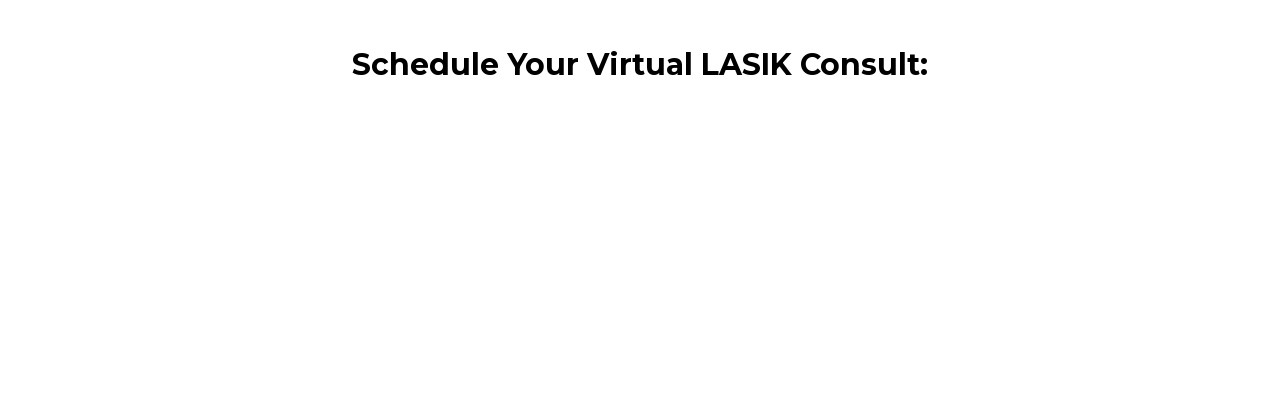

--- FILE ---
content_type: text/html;charset=utf-8
request_url: https://dreisner.convo360.com/virtual-consult-calendar-ws
body_size: 7664
content:
<!DOCTYPE html><html  lang="en"><head><meta charset="utf-8"><meta name="viewport" content="width=device-width, initial-scale=1"><title>LASIK Virtual Consult Calendar</title><link rel="preconnect" href="https://fonts.gstatic.com/" crossorigin="anonymous"><style> 

 :root{ --primary: #37ca37;
--secondary: #188bf6;
--white: #ffffff;
--gray: #cbd5e0;
--black: #000000;
--red: #e93d3d;
--orange: #f6ad55;
--yellow: #faf089;
--green: #9ae6b4;
--teal: #81e6d9;
--malibu: #63b3ed;
--indigo: #757BBD;
--purple: #d6bcfa;
--pink: #fbb6ce;
--transparent: transparent;
--overlay: rgba(0, 0, 0, 0.5);
--arial: Arial;
--lato: Lato;
--open-sans: Open Sans;
--montserrat: Montserrat;
--contentfont: Lato;
--headlinefont: Montserrat;
--link-color: #188bf6;
--text-color: #000000; }
  
      .bg-fixed::before {
        content: "";
        background: url();
        opacity: 1;
        bottom: 0;
        top: 0;
        left: 0;
        right: 0;
        position: fixed;
      }
      .bg-fixed {
        bottom: 0;
        top: 0;
        left: 0;
        right: 0;
        position: fixed;
        overflow: auto;
        background-color: var(--white);
      }
       
 
      
      
      
    

      .hl_page-preview--content .section-SoGQF5EqM {  }
      .hl_page-preview--content .section-SoGQF5EqM {
      
      padding-left: 0px;
padding-right: 0px;
padding-bottom: 20px;
padding-top: 20px;
margin-top: 0px;
margin-bottom: 0px;
background-color: var(--transparent);
border-color: var(--black);
border-width: 2px;
border-style: solid;
    }
      
    

      .hl_page-preview--content .row-2iKu0Muc_7 { margin-top: 0px;
margin-bottom: 0px; }
      
  .hl_page-preview--content .row-2iKu0Muc_7 {
    padding-left: 0px;
padding-right: 0px;
padding-top: 15px;
padding-bottom: 15px;
background-color: var(--transparent);
border-color: var(--black);
border-width: 2px;
border-style: solid;
    width:100%;
  }
      
    

  .hl_page-preview--content .col-18s6DxT1M {
    width: 100%;
display: ;
  }
  .hl_page-preview--content .col-18s6DxT1M .inner {
    padding-left: 5px;
padding-right: 5px;
padding-top: 10px;
padding-bottom: 10px;
background-color: var(--transparent);
border-color: var(--black);
border-width: 2px;
border-style: solid;
margin-top: 0px;
margin-bottom: 0px;
    
  }
  

      .hl_page-preview--content .calendar-aYs3PBVGm { margin-top: 0px;
margin-bottom: 0px; }
      .hl_page-preview--content .ccalendar-aYs3PBVGm {
      
      padding-top: 0px;
padding-bottom: 0px;
padding-left: 0px;
padding-right: 0px;
    }
      
    

      .hl_page-preview--content .heading-5TnUGe_6C { margin-top: 0px;
margin-bottom: 0px; }
      .hl_page-preview--content .cheading-5TnUGe_6C {
      font-family: var(--headlinefont);
      background-color: var(--transparent);
color: var(--text-color);
icon-color: var(--text-color);
font-family: ;
font-weight: normal;
padding-left: 0px;
padding-right: 0px;
padding-top: 0px;
padding-bottom: 0px;
opacity: 1;
text-shadow: 0px 0px 0px rgba(0,0,0,0);
border-color: var(--black);
border-width: 2px;
border-style: solid;
line-height: 1.3em;
text-transform: ;
letter-spacing: 0px;
text-align: center;
    }
      
    

      .drop-zone-draggable .hl_main_popup {  }
      .drop-zone-draggable .hl_main_popup {
      
      background-color: var(--white);
border-color: var(--gray);
border-style: solid;
border-width: 10px;
margin-top: 0px;
padding-bottom: 20px;
padding-left: 20px;
padding-right: 20px;
padding-top: 20px;
    }
      
    

    #section-SoGQF5EqM > .inner {
      max-width: 1170px
    }
   
    #col-18s6DxT1M > .inner {
      flex-direction: column;
      justify-content: center;
      align-items: inherit;
      flex-wrap: nowrap;
    }
   
  .heading-5TnUGe_6C {
    font-weight: normal;
  }
  .heading-5TnUGe_6C strong {
    color: var(--text-color) !important;
    font-weight: bold;
  }
  .heading-5TnUGe_6C em {
    color: var(--text-color) !important;
  }
  .heading-5TnUGe_6C u {
    color: var(--text-color) !important;
  }
  .heading-5TnUGe_6C a,
  .heading-5TnUGe_6C a *{
    color: var(--link-color) !important;
    text-decoration: none;
  }
  .heading-5TnUGe_6C a:hover {
    text-decoration: underline;
  }
   
  @media screen and (min-width: 0px) and (max-width: 480px) {
   .heading-5TnUGe_6C.text-output, .heading-5TnUGe_6C ul li {
     font-size:30px !important;
   }
  }
  @media screen and (min-width: 481px) and (max-width: 10000px) {
   .heading-5TnUGe_6C.text-output, .heading-5TnUGe_6C ul li {
     font-size:30px !important;
   }
  }
   .heading-5TnUGe_6C.text-output p:first-child:before {
    color: var(--text-color);
    content: '\';
    font-family: '';
    margin-right: 5px;
    font-weight: bold;
  } #hl_main_popup { background-color: var(--white);
border-color: var(--gray);
border-style: solid;
border-width: 10px;
margin-top: 0px;
padding-bottom: 20px;
padding-left: 20px;
padding-right: 20px;
padding-top: 20px; width:720px; } 
  
 /* ---- Section styles ----- */ 


</style><link rel="stylesheet" href="https://fonts.googleapis.com/css?family=Lato:100,100i,200,200i,300,300i,400,400i,500,500i,600,600i,700,700i,800,800i,900,900i%7COpen%20Sans:100,100i,200,200i,300,300i,400,400i,500,500i,600,600i,700,700i,800,800i,900,900i%7CMontserrat:100,100i,200,200i,300,300i,400,400i,500,500i,600,600i,700,700i,800,800i,900,900i&display=swap" media="print" onload="this.media='all'"><link rel="stylesheet" href="https://stcdn.leadconnectorhq.com/_preview/entry.IgpDOq8p.css" crossorigin><link rel="preload" as="style" href="https://fonts.googleapis.com/css?family=Lato:100,100i,200,200i,300,300i,400,400i,500,500i,600,600i,700,700i,800,800i,900,900i%7COpen%20Sans:100,100i,200,200i,300,300i,400,400i,500,500i,600,600i,700,700i,800,800i,900,900i%7CMontserrat:100,100i,200,200i,300,300i,400,400i,500,500i,600,600i,700,700i,800,800i,900,900i&display=swap"><link  as="script" crossorigin href="https://stcdn.leadconnectorhq.com/_preview/C0TWBGsK.js"><link  as="script" crossorigin href="https://stcdn.leadconnectorhq.com/_preview/D38rMAFF.js"><link  as="script" crossorigin href="https://stcdn.leadconnectorhq.com/_preview/DeD5GmDE.js"><link  as="script" crossorigin href="https://stcdn.leadconnectorhq.com/_preview/WMWPvibW.js"><link rel="preload" as="fetch" fetchpriority="low" crossorigin="anonymous" href="https://stcdn.leadconnectorhq.com/_preview/builds/meta/6fa5636e-3844-411d-9cd3-9734394a9cf4.json"><script type="module" src="https://stcdn.leadconnectorhq.com/_preview/C0TWBGsK.js" crossorigin></script><link rel="icon" href="https://stcdn.leadconnectorhq.com/funnel/icon/favicon.ico"><meta name="title" content="LASIK Virtual Consult Calendar"><meta property="og:title" content="LASIK Virtual Consult Calendar"><meta property="og:type" content="website"><meta property="twitter:type" content="website"></head><body><div id="__nuxt"><!--[--><div></div><!--[--><div class="bgCover bg-fixed"></div><div><!--[--><div><!----><!----><div><div id="nav-menu-popup" style="display:none;" class="hide"><div class="nav-menu-body"><i class="close-menu fas fa-times"></i><ul class="nav-menu"><!--[--><!--]--></ul></div></div></div><!----><!--[--><!--]--><div id="preview-container" class="preview-container hl_page-preview--content"><div><!----><!--[--><!--[--><div class="wideSection none noBorder radius0 none c-section c-wrapper section-SoGQF5EqM" style="" id="section-SoGQF5EqM"><!----><!----><div class="inner"><!----><!--[--><!--[--><div class="row-align-center none noBorder radius0 none c-row c-wrapper row-2iKu0Muc_7" id="row-2iKu0Muc_7"><!----><!----><div class="inner"><!----><!--[--><!--[--><div class="c-column c-wrapper col-18s6DxT1M" id="col-18s6DxT1M"><!----><!----><div class="none noBorder radius0 none bg bgCover vertical inner"><!----><!--[--><!--[--><div id="heading-5TnUGe_6C" class="c-heading c-wrapper"><!----><!----><!----><div class="heading-5TnUGe_6C text-output cheading-5TnUGe_6C none noBorder radius0 none" data-animation-class style=""><div><p><strong>Schedule Your Virtual LASIK Consult:</strong></p></div></div><!----><!----><!----><span></span><!----><!----><!----><!----><!----><!----><!----><!----><!----><!----><!----><!----><!----><!----><!----><!----><!----><!----><!----><!----><!----><!----><!----><!----><!----><!----><!----><!----><!----><!----><!----><!----><!----><!----><!----><!----><!----><!----><!----><!----><!----><!----><!----></div><!--]--><!--[--><div id="calendar-aYs3PBVGm" class="c-calendar c-wrapper calendar-aYs3PBVGm"><!----><!----><!----><!----><!----><!----><!----><span></span><!----><!----><div class="ccalendar-aYs3PBVGm" is-preview="false"><!----></div><!----><!----><!----><!----><!----><!----><!----><!----><!----><!----><!----><!----><!----><!----><!----><!----><!----><!----><!----><!----><!----><!----><!----><!----><!----><!----><!----><!----><!----><!----><!----><!----><!----><!----><!----><!----><!----><!----><!----><!----></div><!--]--><!--]--></div><!----><!----><!----><!----><span></span><!----><!----><!----><!----><!----><!----><!----><!----><!----><!----><!----><!----><!----><!----><!----><!----><!----><!----><!----><!----><!----><!----><!----><!----><!----><!----><!----><!----><!----><!----><!----><!----><!----><!----><!----><!----><!----><!----><!----><!----><!----><!----><!----></div><!--]--><!--]--></div><!----><!----><!----><!----><span></span><!----><!----><!----><!----><!----><!----><!----><!----><!----><!----><!----><!----><!----><!----><!----><!----><!----><!----><!----><!----><!----><!----><!----><!----><!----><!----><!----><!----><!----><!----><!----><!----><!----><!----><!----><!----><!----><!----><!----><!----><!----><!----><!----></div><!--]--><!--]--></div><!----><!----><!----><!----><span></span><!----><!----><!----><!----><!----><!----><!----><!----><!----><!----><!----><!----><!----><!----><!----><!----><!----><!----><!----><!----><!----><!----><!----><!----><!----><!----><!----><!----><!----><!----><!----><!----><!----><!----><!----><!----><!----><!----><!----><!----><!----><!----><!----></div><!--]--><!--]--></div></div><!----><!----></div><!--]--></div><!--]--><!--]--></div><div id="teleports"></div><script>window.__NUXT__={};window.__NUXT__.config={public:{baseUrl:"https://apisystem.tech",newBaseURL:"https://backend.leadconnectorhq.com/appengine",serverBaseUrl:"https://apisystem.tech",NODE_ENV:"production",OLD_STORAGE_API_URL1_CDN:"https://cdn.msgsndr.com",OLD_STORAGE_API_URL2_CDN:"https://assets.cdn.msgsndr.com",STORAGE_API_URL1_CDN:"https://cdn.filesafe.space",STORAGE_API_URL2_CDN:"https://assets.cdn.filesafe.space",REVIEW_WIDGET_URL:"https://backend.leadconnectorhq.com/appengine/reviews/get_widget/",REST_API_URLS:"https://backend.leadconnectorhq.com",STATS_API_URL:"https://backend.leadconnectorhq.com",paymentsServiceUrl:"https://backend.leadconnectorhq.com",HLS_URL:"https://content.apisystem.tech",IMAGE_CDN:"https://images.leadconnectorhq.com",IMAGE_CDN_WHITELIST:["assets.cdn.msgsndr.com","cdn.msgsndr.com","cdn.filesafe.space","assets.cdn.filesafe.space","storage.googleapis.com","firebasestorage.googleapis.com"],authorizeAcceptJsUrlTestMode:"https://jstest.authorize.net/v1/Accept.js",authorizeAcceptJsUrlLiveMode:"https://js.authorize.net/v1/Accept.js",nmiPaymentProviderScriptUrl:"https://secure.safewebservices.com/token/Collect.js",FORMS_SERVICE_URL:"https://backend.leadconnectorhq.com",SURVEYS_SERVICE_URL:"https://backend.leadconnectorhq.com",QR_CODE_SERVICE_URL:"https://backend.leadconnectorhq.com",GOOGLE_API_SERVICE_URL:"https://services.leadconnectorhq.com/common-google",ECOMMERCE_SERVICE_URL:"https://backend.leadconnectorhq.com/ecommerce",HL_HOMEPAGE_STEPID:"6dcfb06b-9734-44bd-bbcc-8bd4b7fec976",STRIPE_BNPL_CONFIGURATION_TEST:"pmc_1OaAR1FpU9DlKp7RH0HHU4xH",STRIPE_BNPL_CONFIGURATION_LIVE:"pmc_1OlnyOFpU9DlKp7R4tTHuihw",STRIPE_PMC_KEY_TEST:"pmc_1Ps2bTFpU9DlKp7RmgTzmJUL",STRIPE_PMC_KEY_LIVE:"pmc_1PzYYpFpU9DlKp7RcgxVmcvS",STRIPE_DEFAULT_CONFIGURATION_TEST:"pmc_1M95aRFpU9DlKp7ReIqqY0PP",STRIPE_DEFAULT_CONFIGURATION_LIVE:"pmc_1NYilsFpU9DlKp7RkMiUNrKE",STRIPE_DEFAULT_CONFIGURATION_TEST_SURVEY:"pmc_1QrvB7FpU9DlKp7RcL9L2idV",STRIPE_DEFAULT_CONFIGURATION_LIVE_SURVEY:"pmc_1Qwds7FpU9DlKp7RMCBlclQ0",STRIPE_DEFAULT_CONFIGURATION_TEST_FORM:"pmc_1Qodu1FpU9DlKp7RoWHB8Txx",STRIPE_DEFAULT_CONFIGURATION_LIVE_FORM:"pmc_1QwcV0FpU9DlKp7RORUHPK8B",STRIPE_CARD_ONLY_TEST_PMC:"pmc_1PVvmcFpU9DlKp7RFsjX5G7G",STRIPE_CARD_ONLY_LIVE_PMC:"pmc_1PVvogFpU9DlKp7Rj8F0ITLV",ENTERPRISE_RECAPTCHA_SITE_KEY:"6LeDBFwpAAAAAJe8ux9-imrqZ2ueRsEtdiWoDDpX",STRIPE_ONE_STEP_PMC_ID_TEST:"pmc_1QodqYFpU9DlKp7R8EIapiwE",STRIPE_TWO_STEP_PMC_ID_TEST:"pmc_1QodsEFpU9DlKp7RHRyay2KC",STRIPE_ONE_STEP_PMC_ID_LIVE:"pmc_1QwcLrFpU9DlKp7Rl9zb07x1",STRIPE_TWO_STEP_PMC_ID_LIVE:"pmc_1QwcP4FpU9DlKp7R4L0ytWkJ",RECAPTCHA_SITE_KEY:"6Lfjxx4sAAAAAIsnmlR5mKNS7QwIWqDjABW2SUu7",i18n:{baseUrl:"",defaultLocale:"en",defaultDirection:"ltr",strategy:"no_prefix",lazy:true,rootRedirect:"",routesNameSeparator:"___",defaultLocaleRouteNameSuffix:"default",skipSettingLocaleOnNavigate:false,differentDomains:false,trailingSlash:false,detectBrowserLanguage:{alwaysRedirect:false,cookieCrossOrigin:false,cookieDomain:"",cookieKey:"i18n_redirected",cookieSecure:false,fallbackLocale:"",redirectOn:"root",useCookie:false},experimental:{localeDetector:"",switchLocalePathLinkSSR:false,autoImportTranslationFunctions:false,typedPages:true,typedOptionsAndMessages:false,generatedLocaleFilePathFormat:"absolute",alternateLinkCanonicalQueries:false,hmr:true},multiDomainLocales:false,domainLocales:{da:{domain:""},de:{domain:""},en:{domain:""},es:{domain:""},fi:{domain:""},"fr-ca":{domain:""},fr:{domain:""},hu:{domain:""},it:{domain:""},nl:{domain:""},no:{domain:""},pl:{domain:""},"pt-br":{domain:""},pt:{domain:""},sv:{domain:""}}}},app:{baseURL:"/",buildId:"6fa5636e-3844-411d-9cd3-9734394a9cf4",buildAssetsDir:"/_preview/",cdnURL:"https://stcdn.leadconnectorhq.com/"}}</script><script type="application/json" data-nuxt-data="nuxt-app" data-ssr="true" id="__NUXT_DATA__">[["ShallowReactive",1],{"data":2,"state":190,"once":270,"_errors":271,"serverRendered":126},["ShallowReactive",3],{"pageData":4},{"elements":5,"popup":172,"fontsToLoad":173,"customFonts":174,"meta":175,"domainName":179,"pageUrl":180,"pageId":181,"pageName":182,"locationId":183,"headerCode":50,"footerCode":50,"popupsList":184,"favicon":185,"globalHeadTrackingCode":50,"globalBodyTrackingCode":50,"funnelId":186,"funnelName":187,"stepId":188,"affiliateId":-1,"cookieConsent":-1,"disablePageLevelCookieConsent":47,"pixelToInit":189,"isOptimisePageLoad":126,"backgroundSettingsClass":52},[6,10,57,91,132,158],{"id":7,"child":8},"hl_main",[9],"section-SoGQF5EqM",{"id":9,"type":11,"child":12,"class":14,"styles":24,"extra":42,"wrapper":54,"meta":11,"tagName":55,"title":56,"_id":9},"section",[13],"row-2iKu0Muc_7",{"width":15,"boxShadow":17,"borders":19,"borderRadius":21,"radiusEdge":23},{"value":16},"wideSection",{"value":18},"none",{"value":20},"noBorder",{"value":22},"radius0",{"value":18},{"paddingLeft":25,"paddingRight":28,"paddingBottom":29,"paddingTop":31,"marginTop":32,"marginBottom":33,"backgroundColor":34,"borderColor":36,"borderWidth":38,"borderStyle":40},{"unit":26,"value":27},"px",0,{"value":27,"unit":26},{"unit":26,"value":30},20,{"unit":26,"value":30},{"unit":26,"value":27},{"unit":26,"value":27},{"value":35},"var(--transparent)",{"value":37},"var(--black)",{"value":39,"unit":26},"2",{"value":41},"solid",{"sticky":43,"visibility":45,"bgImage":48,"allowRowMaxWidth":53},{"value":44},"noneSticky",{"value":46},{"hideDesktop":47,"hideMobile":47},false,{"value":49},{"url":50,"opacity":51,"options":52},"","1","bgCover",{"value":47},{},"c-section","Section",{"id":13,"type":58,"child":59,"class":61,"styles":68,"extra":78,"wrapper":86,"tagName":89,"meta":58,"title":90},"row",[60],"col-18s6DxT1M",{"alignRow":62,"boxShadow":64,"borders":65,"borderRadius":66,"radiusEdge":67},{"value":63},"row-align-center",{"value":18},{"value":20},{"value":22},{"value":18},{"paddingLeft":69,"paddingRight":70,"paddingTop":71,"paddingBottom":73,"backgroundColor":74,"borderColor":75,"borderWidth":76,"borderStyle":77},{"unit":26,"value":27},{"value":27,"unit":26},{"unit":26,"value":72},15,{"unit":26,"value":72},{"value":35},{"value":37},{"value":39,"unit":26},{"value":41},{"visibility":79,"bgImage":81,"rowWidth":83},{"value":80},{"hideDesktop":47,"hideMobile":47},{"value":82},{"url":50,"opacity":51,"options":52},{"value":84,"unit":85},100,"%",{"marginTop":87,"marginBottom":88},{"unit":26,"value":27},{"unit":26,"value":27},"c-row","1 Column Row",{"id":60,"type":92,"child":93,"class":96,"styles":101,"extra":114,"wrapper":127,"tagName":130,"meta":92,"title":131},"col",[94,95],"heading-5TnUGe_6C","calendar-aYs3PBVGm",{"boxShadow":97,"borders":98,"borderRadius":99,"radiusEdge":100},{"value":18},{"value":20},{"value":22},{"value":18},{"paddingLeft":102,"paddingRight":104,"paddingTop":105,"paddingBottom":107,"backgroundColor":108,"width":109,"borderColor":111,"borderWidth":112,"borderStyle":113},{"unit":26,"value":103},5,{"value":103,"unit":26},{"unit":26,"value":106},10,{"unit":26,"value":106},{"value":35},{"value":110,"unit":85},"100",{"value":37},{"value":39,"unit":26},{"value":41},{"visibility":115,"bgImage":117,"columnLayout":119,"justifyContentColumnLayout":121,"alignContentColumnLayout":123,"forceColumnLayoutForMobile":125},{"value":116},{"hideDesktop":47,"hideMobile":47},{"value":118},{"url":50,"opacity":51,"options":52},{"value":120},"column",{"value":122},"center",{"value":124},"inherit",{"value":126},true,{"marginTop":128,"marginBottom":129},{"unit":26,"value":27},{"unit":26,"value":27},"c-column","1st Column",{"extra":133,"class":143,"styles":144,"wrapper":149,"customCss":152,"id":95,"type":153,"child":154,"meta":155,"tagName":156,"title":157,"tag":50},{"nodeId":134,"visibility":135,"calendarId":137,"action":140,"visitWebsite":141},"ccalendar-aYs3PBVGm",{"value":136},{"hideDesktop":47,"hideMobile":47},{"value":138,"text":139},"FAtV6MBgq9nUw0ugbPWT","EIS - Virtual Calendar (Facebook Ads)",{"value":18},{"value":142},{"url":50,"newTab":47},{},{"paddingTop":145,"paddingBottom":146,"paddingLeft":147,"paddingRight":148},{"unit":26,"value":27},{"unit":26,"value":27},{"unit":26,"value":27},{"value":27,"unit":26},{"marginTop":150,"marginBottom":151},{"unit":26,"value":27},{"unit":26,"value":27},[],"element",[],"calendar","c-calendar","Calendar",{"extra":159,"id":94,"tagName":165,"class":166,"meta":171},{"visibility":160,"text":162,"nodeId":164},{"value":161},{"hideMobile":50,"hideDesktop":50},{"value":163},"\u003Cp>\u003Cstrong>Schedule Your Virtual LASIK Consult:\u003C/strong>\u003C/p>","cheading-5TnUGe_6C","c-heading",{"boxShadow":167,"borders":168,"borderRadius":169,"radiusEdge":170},{"value":18},{"value":20},{"value":22},{"value":18},"heading",[],"https://fonts.googleapis.com/css?family=Lato:100,100i,200,200i,300,300i,400,400i,500,500i,600,600i,700,700i,800,800i,900,900i%7COpen%20Sans:100,100i,200,200i,300,300i,400,400i,500,500i,600,600i,700,700i,800,800i,900,900i%7CMontserrat:100,100i,200,200i,300,300i,400,400i,500,500i,600,600i,700,700i,800,800i,900,900i&display=swap",[],{"imageUrl":50,"description":50,"customMeta":176,"keywords":50,"author":50,"url":177,"title":178,"isPreviewUrl":47},[],"smXYyHhZATXQqmD2sQuX","LASIK Virtual Consult Calendar","dreisner.convo360.com","/virtual-consult-calendar-ws","CWpwT8Z6YgkhPnYChrmU","Virtual Consult Calendar Clone","FsRmZ2vBwpKAVLFrcxOO",[],"https://stcdn.leadconnectorhq.com/funnel/icon/favicon.ico","k8UsceodcFIkGlkeDLfu","EIS - FB Ads to Virtual Consult","4975bf31-01ea-4109-a334-af0e2e49c931",[],["Reactive",191],{"$snuxt-i18n-meta":192,"$spreviewState":193,"$smetaPixelOptions":266},{},{"defaultSettings":194,"mobileDevice":47,"funnelId":186,"funnelDomain":179,"stepId":188,"locationId":183,"funnelPageId":181,"locationCode":222,"funnelNextStep":50,"fingerprint":50,"funnelNextPageId":50,"stripePublishableKey":223,"enablePaymentElement":47,"merchantLoginId":50,"paypalPublishableKey":50,"merchantAccountId":-1,"stripeAccountId":224,"isLivePaymentMode":126,"version":225,"funnelSteps":226,"cartItems":248,"funnelName":187,"orderFormVersion":237,"currency":249,"blogSlug":50,"domain":179,"pageUrl":180,"pageName":182,"affiliateId":-1,"videoExistsInPage":47,"pageType":250,"contactId":-1,"email":-1,"phone":-1,"categoryId":50,"blogSearchTerm":50,"categoryUrlSlug":50,"authorSlug":50,"tagSlug":50,"authorId":50,"defaultPaymentProvider":50,"productCollections":251,"ecomSelectedCollection":50,"imageOptimizationEnabled":126,"nmiMerchantGatewayId":50,"squareMerchantGatewayId":50,"fontsToLoad":252,"ecomProductId":50,"isGdprCompliant":-1,"isOptimisePageLoad":126,"ecommercePage":231,"isBlogActive":47,"blogData":255,"blogPaths":-1,"blogId":186,"allowedCookies":256,"paymentProviderDetails":-1,"events":257,"searchTerm":50,"countryList":258,"pixelToInit":189,"formAction":50,"ecomProduct":259,"requireCreditCard":126,"haveBlogWidget":47,"isFacebookIAB":47,"userAgent":50,"companyId":260,"customerLoginToken":50,"cookieConsentList":261,"cookieConsentExpiry":262,"mediaFormats":263,"adyenMerchantGatewayId":50,"webinarProperties":265,"webinarSession":265,"userWebinarSession":265},{"typography":195,"background":217},{"colors":196,"fonts":204},{"textColor":197,"linkColor":200},{"value":198},{"value":199,"label":37},"#000000",{"value":201},{"value":202,"label":203},"#188bf6","var(--blue)",{"contentFont":205,"headlineFont":211},{"value":206,"text":209,"id":210},{"text":207,"value":208},"Lato","var(--lato)","Content Font","contentfont",{"value":212,"text":215,"id":216},{"text":213,"value":214},"Montserrat","var(--montserrat)","Headline Font","headlinefont",{"bgImage":218,"backgroundColor":220},{"value":219},{"url":50,"options":52},{"value":221},"var(--white)","US","pk_live_MtxwO3obi7pfD7UZlGkfR2yj","acct_1Gem9UG9gEbt2q6T",3,[227,234,239,244],{"url":228,"value":229,"type":230,"sequence":231,"id":232,"name":233},"/lasik-self-test","6f4916bb-b4ff-4703-969b-426c588918d9","optin_funnel_page",1,"4EdwZXSJkpipC6sO8PI4","VideoAsk LASIK Self Test",{"url":235,"value":236,"type":230,"sequence":237,"id":177,"name":238},"/virtual-consult-calendar","62642753-c12e-44dc-93cc-d673089527e1",2,"Virtual Consult Calendar",{"url":240,"value":241,"type":230,"sequence":225,"id":242,"name":243},"/virtual-thank-you","334c78fc-5e9c-43e2-8e47-925efb495196","07hqOq0XDuZ8yw06Y87i","Thank You",{"url":180,"value":188,"type":230,"sequence":245,"id":181,"name":246,"products":247},4,"Virtual Consult Calendar (Organic)",[],[],"USD","funnel",[],[253,207,254,213],"Arial","Open Sans",{},[],[],[],{},"sf9UKs6jGJOo4EqqxhXS",[],["Date","2026-01-22T09:13:41.911Z"],{"formats":264},[],null,{"pixelID":265,"disabled":47,"track":267,"version":268,"isEnabled":126,"pixelLoaded":47,"manualMode":126,"userData":265,"eventsQueue":269},"PageView","2.0",[],["Set"],["ShallowReactive",272],{"pageData":-1}]</script></body></html>